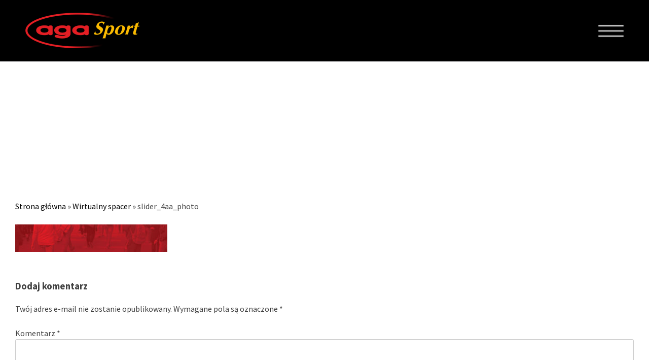

--- FILE ---
content_type: text/html; charset=UTF-8
request_url: https://agasport.radom.pl/wirtualny-spacer/slider_4aa_photo/
body_size: 6286
content:
<!doctype html>
<html lang="pl-PL">
<head>
	<meta charset="UTF-8">
	<meta name="viewport" content="width=device-width, initial-scale=1">
	<link rel="profile" href="http://gmpg.org/xfn/11">
	<link href="https://fonts.googleapis.com/css?family=Source+Sans+Pro:300,400,600,700&amp;subset=latin-ext" rel="stylesheet">
	<link rel="stylesheet" href="https://agasport.radom.pl/wp-content/themes/agasport/css/agasport.css">
	<script type="text/javascript" src="https://ajax.googleapis.com/ajax/libs/jquery/3.2.1/jquery.min.js"></script>
	

	<meta name='robots' content='index, follow, max-image-preview:large, max-snippet:-1, max-video-preview:-1' />

	<!-- This site is optimized with the Yoast SEO plugin v21.8.1 - https://yoast.com/wordpress/plugins/seo/ -->
	<title>slider_4aa_photo - AgaSport</title>
	<link rel="canonical" href="https://agasport.radom.pl/wirtualny-spacer/slider_4aa_photo/" />
	<meta property="og:locale" content="pl_PL" />
	<meta property="og:type" content="article" />
	<meta property="og:title" content="slider_4aa_photo - AgaSport" />
	<meta property="og:url" content="https://agasport.radom.pl/wirtualny-spacer/slider_4aa_photo/" />
	<meta property="og:site_name" content="AgaSport" />
	<meta property="og:image" content="https://agasport.radom.pl/wirtualny-spacer/slider_4aa_photo" />
	<meta property="og:image:width" content="2020" />
	<meta property="og:image:height" content="363" />
	<meta property="og:image:type" content="image/jpeg" />
	<meta name="twitter:card" content="summary_large_image" />
	<script type="application/ld+json" class="yoast-schema-graph">{"@context":"https://schema.org","@graph":[{"@type":"WebPage","@id":"https://agasport.radom.pl/wirtualny-spacer/slider_4aa_photo/","url":"https://agasport.radom.pl/wirtualny-spacer/slider_4aa_photo/","name":"slider_4aa_photo - AgaSport","isPartOf":{"@id":"https://agasport.radom.pl/#website"},"primaryImageOfPage":{"@id":"https://agasport.radom.pl/wirtualny-spacer/slider_4aa_photo/#primaryimage"},"image":{"@id":"https://agasport.radom.pl/wirtualny-spacer/slider_4aa_photo/#primaryimage"},"thumbnailUrl":"https://agasport.radom.pl/wp-content/uploads/2017/10/slider_4aa_photo.jpg","datePublished":"2017-10-05T17:28:45+00:00","dateModified":"2017-10-05T17:28:45+00:00","breadcrumb":{"@id":"https://agasport.radom.pl/wirtualny-spacer/slider_4aa_photo/#breadcrumb"},"inLanguage":"pl-PL","potentialAction":[{"@type":"ReadAction","target":["https://agasport.radom.pl/wirtualny-spacer/slider_4aa_photo/"]}]},{"@type":"ImageObject","inLanguage":"pl-PL","@id":"https://agasport.radom.pl/wirtualny-spacer/slider_4aa_photo/#primaryimage","url":"https://agasport.radom.pl/wp-content/uploads/2017/10/slider_4aa_photo.jpg","contentUrl":"https://agasport.radom.pl/wp-content/uploads/2017/10/slider_4aa_photo.jpg","width":"2020","height":"363"},{"@type":"BreadcrumbList","@id":"https://agasport.radom.pl/wirtualny-spacer/slider_4aa_photo/#breadcrumb","itemListElement":[{"@type":"ListItem","position":1,"name":"Strona główna","item":"https://agasport.radom.pl/"},{"@type":"ListItem","position":2,"name":"Wirtualny spacer","item":"https://agasport.radom.pl/wirtualny-spacer/"},{"@type":"ListItem","position":3,"name":"slider_4aa_photo"}]},{"@type":"WebSite","@id":"https://agasport.radom.pl/#website","url":"https://agasport.radom.pl/","name":"AgaSport","description":"","potentialAction":[{"@type":"SearchAction","target":{"@type":"EntryPoint","urlTemplate":"https://agasport.radom.pl/?s={search_term_string}"},"query-input":"required name=search_term_string"}],"inLanguage":"pl-PL"}]}</script>
	<!-- / Yoast SEO plugin. -->


<link rel='dns-prefetch' href='//maxcdn.bootstrapcdn.com' />
<link rel='dns-prefetch' href='//fonts.googleapis.com' />
<link rel="alternate" type="application/rss+xml" title="AgaSport &raquo; Kanał z wpisami" href="https://agasport.radom.pl/feed/" />
<link rel="alternate" type="application/rss+xml" title="AgaSport &raquo; Kanał z komentarzami" href="https://agasport.radom.pl/comments/feed/" />
<link rel="alternate" type="application/rss+xml" title="AgaSport &raquo; slider_4aa_photo Kanał z komentarzami" href="https://agasport.radom.pl/wirtualny-spacer/slider_4aa_photo/feed/" />
<script type="text/javascript">
window._wpemojiSettings = {"baseUrl":"https:\/\/s.w.org\/images\/core\/emoji\/14.0.0\/72x72\/","ext":".png","svgUrl":"https:\/\/s.w.org\/images\/core\/emoji\/14.0.0\/svg\/","svgExt":".svg","source":{"concatemoji":"https:\/\/agasport.radom.pl\/wp-includes\/js\/wp-emoji-release.min.js?ver=6.2.8"}};
/*! This file is auto-generated */
!function(e,a,t){var n,r,o,i=a.createElement("canvas"),p=i.getContext&&i.getContext("2d");function s(e,t){p.clearRect(0,0,i.width,i.height),p.fillText(e,0,0);e=i.toDataURL();return p.clearRect(0,0,i.width,i.height),p.fillText(t,0,0),e===i.toDataURL()}function c(e){var t=a.createElement("script");t.src=e,t.defer=t.type="text/javascript",a.getElementsByTagName("head")[0].appendChild(t)}for(o=Array("flag","emoji"),t.supports={everything:!0,everythingExceptFlag:!0},r=0;r<o.length;r++)t.supports[o[r]]=function(e){if(p&&p.fillText)switch(p.textBaseline="top",p.font="600 32px Arial",e){case"flag":return s("\ud83c\udff3\ufe0f\u200d\u26a7\ufe0f","\ud83c\udff3\ufe0f\u200b\u26a7\ufe0f")?!1:!s("\ud83c\uddfa\ud83c\uddf3","\ud83c\uddfa\u200b\ud83c\uddf3")&&!s("\ud83c\udff4\udb40\udc67\udb40\udc62\udb40\udc65\udb40\udc6e\udb40\udc67\udb40\udc7f","\ud83c\udff4\u200b\udb40\udc67\u200b\udb40\udc62\u200b\udb40\udc65\u200b\udb40\udc6e\u200b\udb40\udc67\u200b\udb40\udc7f");case"emoji":return!s("\ud83e\udef1\ud83c\udffb\u200d\ud83e\udef2\ud83c\udfff","\ud83e\udef1\ud83c\udffb\u200b\ud83e\udef2\ud83c\udfff")}return!1}(o[r]),t.supports.everything=t.supports.everything&&t.supports[o[r]],"flag"!==o[r]&&(t.supports.everythingExceptFlag=t.supports.everythingExceptFlag&&t.supports[o[r]]);t.supports.everythingExceptFlag=t.supports.everythingExceptFlag&&!t.supports.flag,t.DOMReady=!1,t.readyCallback=function(){t.DOMReady=!0},t.supports.everything||(n=function(){t.readyCallback()},a.addEventListener?(a.addEventListener("DOMContentLoaded",n,!1),e.addEventListener("load",n,!1)):(e.attachEvent("onload",n),a.attachEvent("onreadystatechange",function(){"complete"===a.readyState&&t.readyCallback()})),(e=t.source||{}).concatemoji?c(e.concatemoji):e.wpemoji&&e.twemoji&&(c(e.twemoji),c(e.wpemoji)))}(window,document,window._wpemojiSettings);
</script>
<style type="text/css">
img.wp-smiley,
img.emoji {
	display: inline !important;
	border: none !important;
	box-shadow: none !important;
	height: 1em !important;
	width: 1em !important;
	margin: 0 0.07em !important;
	vertical-align: -0.1em !important;
	background: none !important;
	padding: 0 !important;
}
</style>
	<link rel='stylesheet' id='wp-block-library-css' href='https://agasport.radom.pl/wp-includes/css/dist/block-library/style.min.css?ver=6.2.8' type='text/css' media='all' />
<link rel='stylesheet' id='classic-theme-styles-css' href='https://agasport.radom.pl/wp-includes/css/classic-themes.min.css?ver=6.2.8' type='text/css' media='all' />
<style id='global-styles-inline-css' type='text/css'>
body{--wp--preset--color--black: #000000;--wp--preset--color--cyan-bluish-gray: #abb8c3;--wp--preset--color--white: #ffffff;--wp--preset--color--pale-pink: #f78da7;--wp--preset--color--vivid-red: #cf2e2e;--wp--preset--color--luminous-vivid-orange: #ff6900;--wp--preset--color--luminous-vivid-amber: #fcb900;--wp--preset--color--light-green-cyan: #7bdcb5;--wp--preset--color--vivid-green-cyan: #00d084;--wp--preset--color--pale-cyan-blue: #8ed1fc;--wp--preset--color--vivid-cyan-blue: #0693e3;--wp--preset--color--vivid-purple: #9b51e0;--wp--preset--gradient--vivid-cyan-blue-to-vivid-purple: linear-gradient(135deg,rgba(6,147,227,1) 0%,rgb(155,81,224) 100%);--wp--preset--gradient--light-green-cyan-to-vivid-green-cyan: linear-gradient(135deg,rgb(122,220,180) 0%,rgb(0,208,130) 100%);--wp--preset--gradient--luminous-vivid-amber-to-luminous-vivid-orange: linear-gradient(135deg,rgba(252,185,0,1) 0%,rgba(255,105,0,1) 100%);--wp--preset--gradient--luminous-vivid-orange-to-vivid-red: linear-gradient(135deg,rgba(255,105,0,1) 0%,rgb(207,46,46) 100%);--wp--preset--gradient--very-light-gray-to-cyan-bluish-gray: linear-gradient(135deg,rgb(238,238,238) 0%,rgb(169,184,195) 100%);--wp--preset--gradient--cool-to-warm-spectrum: linear-gradient(135deg,rgb(74,234,220) 0%,rgb(151,120,209) 20%,rgb(207,42,186) 40%,rgb(238,44,130) 60%,rgb(251,105,98) 80%,rgb(254,248,76) 100%);--wp--preset--gradient--blush-light-purple: linear-gradient(135deg,rgb(255,206,236) 0%,rgb(152,150,240) 100%);--wp--preset--gradient--blush-bordeaux: linear-gradient(135deg,rgb(254,205,165) 0%,rgb(254,45,45) 50%,rgb(107,0,62) 100%);--wp--preset--gradient--luminous-dusk: linear-gradient(135deg,rgb(255,203,112) 0%,rgb(199,81,192) 50%,rgb(65,88,208) 100%);--wp--preset--gradient--pale-ocean: linear-gradient(135deg,rgb(255,245,203) 0%,rgb(182,227,212) 50%,rgb(51,167,181) 100%);--wp--preset--gradient--electric-grass: linear-gradient(135deg,rgb(202,248,128) 0%,rgb(113,206,126) 100%);--wp--preset--gradient--midnight: linear-gradient(135deg,rgb(2,3,129) 0%,rgb(40,116,252) 100%);--wp--preset--duotone--dark-grayscale: url('#wp-duotone-dark-grayscale');--wp--preset--duotone--grayscale: url('#wp-duotone-grayscale');--wp--preset--duotone--purple-yellow: url('#wp-duotone-purple-yellow');--wp--preset--duotone--blue-red: url('#wp-duotone-blue-red');--wp--preset--duotone--midnight: url('#wp-duotone-midnight');--wp--preset--duotone--magenta-yellow: url('#wp-duotone-magenta-yellow');--wp--preset--duotone--purple-green: url('#wp-duotone-purple-green');--wp--preset--duotone--blue-orange: url('#wp-duotone-blue-orange');--wp--preset--font-size--small: 13px;--wp--preset--font-size--medium: 20px;--wp--preset--font-size--large: 36px;--wp--preset--font-size--x-large: 42px;--wp--preset--spacing--20: 0.44rem;--wp--preset--spacing--30: 0.67rem;--wp--preset--spacing--40: 1rem;--wp--preset--spacing--50: 1.5rem;--wp--preset--spacing--60: 2.25rem;--wp--preset--spacing--70: 3.38rem;--wp--preset--spacing--80: 5.06rem;--wp--preset--shadow--natural: 6px 6px 9px rgba(0, 0, 0, 0.2);--wp--preset--shadow--deep: 12px 12px 50px rgba(0, 0, 0, 0.4);--wp--preset--shadow--sharp: 6px 6px 0px rgba(0, 0, 0, 0.2);--wp--preset--shadow--outlined: 6px 6px 0px -3px rgba(255, 255, 255, 1), 6px 6px rgba(0, 0, 0, 1);--wp--preset--shadow--crisp: 6px 6px 0px rgba(0, 0, 0, 1);}:where(.is-layout-flex){gap: 0.5em;}body .is-layout-flow > .alignleft{float: left;margin-inline-start: 0;margin-inline-end: 2em;}body .is-layout-flow > .alignright{float: right;margin-inline-start: 2em;margin-inline-end: 0;}body .is-layout-flow > .aligncenter{margin-left: auto !important;margin-right: auto !important;}body .is-layout-constrained > .alignleft{float: left;margin-inline-start: 0;margin-inline-end: 2em;}body .is-layout-constrained > .alignright{float: right;margin-inline-start: 2em;margin-inline-end: 0;}body .is-layout-constrained > .aligncenter{margin-left: auto !important;margin-right: auto !important;}body .is-layout-constrained > :where(:not(.alignleft):not(.alignright):not(.alignfull)){max-width: var(--wp--style--global--content-size);margin-left: auto !important;margin-right: auto !important;}body .is-layout-constrained > .alignwide{max-width: var(--wp--style--global--wide-size);}body .is-layout-flex{display: flex;}body .is-layout-flex{flex-wrap: wrap;align-items: center;}body .is-layout-flex > *{margin: 0;}:where(.wp-block-columns.is-layout-flex){gap: 2em;}.has-black-color{color: var(--wp--preset--color--black) !important;}.has-cyan-bluish-gray-color{color: var(--wp--preset--color--cyan-bluish-gray) !important;}.has-white-color{color: var(--wp--preset--color--white) !important;}.has-pale-pink-color{color: var(--wp--preset--color--pale-pink) !important;}.has-vivid-red-color{color: var(--wp--preset--color--vivid-red) !important;}.has-luminous-vivid-orange-color{color: var(--wp--preset--color--luminous-vivid-orange) !important;}.has-luminous-vivid-amber-color{color: var(--wp--preset--color--luminous-vivid-amber) !important;}.has-light-green-cyan-color{color: var(--wp--preset--color--light-green-cyan) !important;}.has-vivid-green-cyan-color{color: var(--wp--preset--color--vivid-green-cyan) !important;}.has-pale-cyan-blue-color{color: var(--wp--preset--color--pale-cyan-blue) !important;}.has-vivid-cyan-blue-color{color: var(--wp--preset--color--vivid-cyan-blue) !important;}.has-vivid-purple-color{color: var(--wp--preset--color--vivid-purple) !important;}.has-black-background-color{background-color: var(--wp--preset--color--black) !important;}.has-cyan-bluish-gray-background-color{background-color: var(--wp--preset--color--cyan-bluish-gray) !important;}.has-white-background-color{background-color: var(--wp--preset--color--white) !important;}.has-pale-pink-background-color{background-color: var(--wp--preset--color--pale-pink) !important;}.has-vivid-red-background-color{background-color: var(--wp--preset--color--vivid-red) !important;}.has-luminous-vivid-orange-background-color{background-color: var(--wp--preset--color--luminous-vivid-orange) !important;}.has-luminous-vivid-amber-background-color{background-color: var(--wp--preset--color--luminous-vivid-amber) !important;}.has-light-green-cyan-background-color{background-color: var(--wp--preset--color--light-green-cyan) !important;}.has-vivid-green-cyan-background-color{background-color: var(--wp--preset--color--vivid-green-cyan) !important;}.has-pale-cyan-blue-background-color{background-color: var(--wp--preset--color--pale-cyan-blue) !important;}.has-vivid-cyan-blue-background-color{background-color: var(--wp--preset--color--vivid-cyan-blue) !important;}.has-vivid-purple-background-color{background-color: var(--wp--preset--color--vivid-purple) !important;}.has-black-border-color{border-color: var(--wp--preset--color--black) !important;}.has-cyan-bluish-gray-border-color{border-color: var(--wp--preset--color--cyan-bluish-gray) !important;}.has-white-border-color{border-color: var(--wp--preset--color--white) !important;}.has-pale-pink-border-color{border-color: var(--wp--preset--color--pale-pink) !important;}.has-vivid-red-border-color{border-color: var(--wp--preset--color--vivid-red) !important;}.has-luminous-vivid-orange-border-color{border-color: var(--wp--preset--color--luminous-vivid-orange) !important;}.has-luminous-vivid-amber-border-color{border-color: var(--wp--preset--color--luminous-vivid-amber) !important;}.has-light-green-cyan-border-color{border-color: var(--wp--preset--color--light-green-cyan) !important;}.has-vivid-green-cyan-border-color{border-color: var(--wp--preset--color--vivid-green-cyan) !important;}.has-pale-cyan-blue-border-color{border-color: var(--wp--preset--color--pale-cyan-blue) !important;}.has-vivid-cyan-blue-border-color{border-color: var(--wp--preset--color--vivid-cyan-blue) !important;}.has-vivid-purple-border-color{border-color: var(--wp--preset--color--vivid-purple) !important;}.has-vivid-cyan-blue-to-vivid-purple-gradient-background{background: var(--wp--preset--gradient--vivid-cyan-blue-to-vivid-purple) !important;}.has-light-green-cyan-to-vivid-green-cyan-gradient-background{background: var(--wp--preset--gradient--light-green-cyan-to-vivid-green-cyan) !important;}.has-luminous-vivid-amber-to-luminous-vivid-orange-gradient-background{background: var(--wp--preset--gradient--luminous-vivid-amber-to-luminous-vivid-orange) !important;}.has-luminous-vivid-orange-to-vivid-red-gradient-background{background: var(--wp--preset--gradient--luminous-vivid-orange-to-vivid-red) !important;}.has-very-light-gray-to-cyan-bluish-gray-gradient-background{background: var(--wp--preset--gradient--very-light-gray-to-cyan-bluish-gray) !important;}.has-cool-to-warm-spectrum-gradient-background{background: var(--wp--preset--gradient--cool-to-warm-spectrum) !important;}.has-blush-light-purple-gradient-background{background: var(--wp--preset--gradient--blush-light-purple) !important;}.has-blush-bordeaux-gradient-background{background: var(--wp--preset--gradient--blush-bordeaux) !important;}.has-luminous-dusk-gradient-background{background: var(--wp--preset--gradient--luminous-dusk) !important;}.has-pale-ocean-gradient-background{background: var(--wp--preset--gradient--pale-ocean) !important;}.has-electric-grass-gradient-background{background: var(--wp--preset--gradient--electric-grass) !important;}.has-midnight-gradient-background{background: var(--wp--preset--gradient--midnight) !important;}.has-small-font-size{font-size: var(--wp--preset--font-size--small) !important;}.has-medium-font-size{font-size: var(--wp--preset--font-size--medium) !important;}.has-large-font-size{font-size: var(--wp--preset--font-size--large) !important;}.has-x-large-font-size{font-size: var(--wp--preset--font-size--x-large) !important;}
.wp-block-navigation a:where(:not(.wp-element-button)){color: inherit;}
:where(.wp-block-columns.is-layout-flex){gap: 2em;}
.wp-block-pullquote{font-size: 1.5em;line-height: 1.6;}
</style>
<link rel='stylesheet' id='font-awesome-four-css' href='https://maxcdn.bootstrapcdn.com/font-awesome/4.7.0/css/font-awesome.min.css?ver=4.7.0' type='text/css' media='all' />
<link rel='stylesheet' id='timetable_sf_style-css' href='https://agasport.radom.pl/wp-content/plugins/timetable/style/superfish.css?ver=6.2.8' type='text/css' media='all' />
<link rel='stylesheet' id='timetable_style-css' href='https://agasport.radom.pl/wp-content/plugins/timetable/style/style.css?ver=6.2.8' type='text/css' media='all' />
<link rel='stylesheet' id='timetable_event_template-css' href='https://agasport.radom.pl/wp-content/plugins/timetable/style/event_template.css?ver=6.2.8' type='text/css' media='all' />
<link rel='stylesheet' id='timetable_responsive_style-css' href='https://agasport.radom.pl/wp-content/plugins/timetable/style/responsive.css?ver=6.2.8' type='text/css' media='all' />
<link rel='stylesheet' id='timetable_font_lato-css' href='//fonts.googleapis.com/css?family=Lato%3A400%2C700&#038;ver=6.2.8' type='text/css' media='all' />
<link rel='stylesheet' id='wpos-slick-style-css' href='https://agasport.radom.pl/wp-content/plugins/wp-slick-slider-and-image-carousel/assets/css/slick.css?ver=3.7.8' type='text/css' media='all' />
<link rel='stylesheet' id='wpsisac-public-style-css' href='https://agasport.radom.pl/wp-content/plugins/wp-slick-slider-and-image-carousel/assets/css/wpsisac-public.css?ver=3.7.8' type='text/css' media='all' />
<link rel='stylesheet' id='agasport-style-css' href='https://agasport.radom.pl/wp-content/themes/agasport/style.css?ver=6.2.8' type='text/css' media='all' />
<script type='text/javascript' src='https://agasport.radom.pl/wp-includes/js/jquery/jquery.min.js?ver=3.6.4' id='jquery-core-js'></script>
<script type='text/javascript' src='https://agasport.radom.pl/wp-includes/js/jquery/jquery-migrate.min.js?ver=3.4.0' id='jquery-migrate-js'></script>
<link rel="https://api.w.org/" href="https://agasport.radom.pl/wp-json/" /><link rel="alternate" type="application/json" href="https://agasport.radom.pl/wp-json/wp/v2/media/185" /><link rel="EditURI" type="application/rsd+xml" title="RSD" href="https://agasport.radom.pl/xmlrpc.php?rsd" />
<link rel="wlwmanifest" type="application/wlwmanifest+xml" href="https://agasport.radom.pl/wp-includes/wlwmanifest.xml" />
<meta name="generator" content="WordPress 6.2.8" />
<link rel='shortlink' href='https://agasport.radom.pl/?p=185' />
<link rel="alternate" type="application/json+oembed" href="https://agasport.radom.pl/wp-json/oembed/1.0/embed?url=https%3A%2F%2Fagasport.radom.pl%2Fwirtualny-spacer%2Fslider_4aa_photo%2F" />
<link rel="alternate" type="text/xml+oembed" href="https://agasport.radom.pl/wp-json/oembed/1.0/embed?url=https%3A%2F%2Fagasport.radom.pl%2Fwirtualny-spacer%2Fslider_4aa_photo%2F&#038;format=xml" />
		<style type="text/css" id="wp-custom-css">
			.slideshowlink {
    display: none;
}		</style>
		</head>

<body class="attachment attachment-template-default attachmentid-185 attachment-jpeg">
<div id="page" class="site">

	<header id="masthead" class="site-header">
		<div class="flex-grid">
			<a href="https://agasport.radom.pl" class="page-logo">
				<img src="https://agasport.radom.pl/wp-content/themes/agasport/images/logo.png" alt="" class="responsive-img">
			</a>
			<div class="menu-btn">
				<span class="line"></span>
			</div>
			<nav id="site-navigation" class="main-navigation flex-grid">
				<ul id="main-menu" class="menu"><li id="menu-item-346" class="menu-item menu-item-type-post_type menu-item-object-page menu-item-346"><a href="https://agasport.radom.pl/oferta/">Oferta</a></li>
<li id="menu-item-59" class="menu-item menu-item-type-post_type menu-item-object-page menu-item-59"><a href="https://agasport.radom.pl/wirtualny-spacer/">Wirtualny spacer</a></li>
<li id="menu-item-57" class="menu-item menu-item-type-post_type menu-item-object-page menu-item-57"><a href="https://agasport.radom.pl/cennik/">Cennik</a></li>
<li id="menu-item-58" class="menu-item menu-item-type-post_type menu-item-object-page menu-item-58"><a href="https://agasport.radom.pl/restauracja/">Restauracja</a></li>
<li id="menu-item-130" class="menu-item menu-item-type-post_type menu-item-object-page menu-item-130"><a href="https://agasport.radom.pl/kontakt/">Kontakt</a></li>
<li id="menu-item-850" class="menu-item menu-item-type-custom menu-item-object-custom menu-item-850"><a href="https://app.tenis4u.pl/#/court/77">REZERWACJA ONLINE</a></li>
</ul>				<ul id="socialmedia-menu" class="menu"><li id="menu-item-19" class="menu-item menu-item-type-custom menu-item-object-custom menu-item-19"><a href="https://www.instagram.com/agasport/"><i class="fa fa-instagram"></i><span class="fontawesome-text"> IS</span></a></li>
<li id="menu-item-20" class="menu-item menu-item-type-custom menu-item-object-custom menu-item-20"><a href="https://www.facebook.com/agasportradom"><i class="fa fa-facebook"></i><span class="fontawesome-text"> FB</span></a></li>
</ul>			</nav><!-- #site-navigation -->
		</div><!-- .container -->
	</header><!-- #masthead -->

	<div id="content" class="site-content">
<header class="entry-header header-bg" style="background: url();">
		<div class="container"><h1 class="entry-title">slider_4aa_photo</h1></div>
</header><!-- .entry-header -->		

	<div id="primary" class="content-area">
		<main id="main" class="site-main">
			<div class="container">

			

				
<article id="post-185" class="post-185 attachment type-attachment status-inherit hentry">
<div class="entry-content">
	

<p id="breadcrumbs"><span><span><a href="https://agasport.radom.pl/">Strona główna</a></span> » <span><a href="https://agasport.radom.pl/wirtualny-spacer/">Wirtualny spacer</a></span> » <span class="breadcrumb_last" aria-current="page">slider_4aa_photo</span></span></p>
	
		<p class="attachment"><a href='https://agasport.radom.pl/wp-content/uploads/2017/10/slider_4aa_photo.jpg'><img width="300" height="54" src="https://agasport.radom.pl/wp-content/uploads/2017/10/slider_4aa_photo-300x54.jpg" class="attachment-medium size-medium" alt="" decoding="async" loading="lazy" srcset="https://agasport.radom.pl/wp-content/uploads/2017/10/slider_4aa_photo-300x54.jpg 300w, https://agasport.radom.pl/wp-content/uploads/2017/10/slider_4aa_photo-768x138.jpg 768w, https://agasport.radom.pl/wp-content/uploads/2017/10/slider_4aa_photo-1024x184.jpg 1024w, https://agasport.radom.pl/wp-content/uploads/2017/10/slider_4aa_photo.jpg 2020w" sizes="(max-width: 300px) 100vw, 300px" /></a></p>
	</div><!-- .entry-content -->

	</article><!-- #post-185 -->

<div id="comments" class="comments-area">

		<div id="respond" class="comment-respond">
		<h3 id="reply-title" class="comment-reply-title">Dodaj komentarz <small><a rel="nofollow" id="cancel-comment-reply-link" href="/wirtualny-spacer/slider_4aa_photo/#respond" style="display:none;">Anuluj pisanie odpowiedzi</a></small></h3><form action="https://agasport.radom.pl/wp-comments-post.php" method="post" id="commentform" class="comment-form" novalidate><p class="comment-notes"><span id="email-notes">Twój adres e-mail nie zostanie opublikowany.</span> <span class="required-field-message">Wymagane pola są oznaczone <span class="required">*</span></span></p><p class="comment-form-comment"><label for="comment">Komentarz <span class="required">*</span></label> <textarea id="comment" name="comment" cols="45" rows="8" maxlength="65525" required></textarea></p><p class="comment-form-author"><label for="author">Nazwa <span class="required">*</span></label> <input id="author" name="author" type="text" value="" size="30" maxlength="245" autocomplete="name" required /></p>
<p class="comment-form-email"><label for="email">E-mail <span class="required">*</span></label> <input id="email" name="email" type="email" value="" size="30" maxlength="100" aria-describedby="email-notes" autocomplete="email" required /></p>
<p class="comment-form-url"><label for="url">Witryna internetowa</label> <input id="url" name="url" type="url" value="" size="30" maxlength="200" autocomplete="url" /></p>
<p class="comment-form-cookies-consent"><input id="wp-comment-cookies-consent" name="wp-comment-cookies-consent" type="checkbox" value="yes" /> <label for="wp-comment-cookies-consent">Zapamiętaj moje dane w tej przeglądarce podczas pisania kolejnych komentarzy.</label></p>
<p class="form-submit"><input name="submit" type="submit" id="submit" class="submit" value="Opublikuj komentarz" /> <input type='hidden' name='comment_post_ID' value='185' id='comment_post_ID' />
<input type='hidden' name='comment_parent' id='comment_parent' value='0' />
</p></form>	</div><!-- #respond -->
	
</div><!-- #comments -->
			
			</div><!-- .container -->
		</main><!-- #main -->
	</div><!-- #primary -->


	</div><!-- #content -->

	<footer id="colophon" class="site-footer">
		<div class="container">
				<ul id="main-menu" class="menu"><li class="menu-item menu-item-type-post_type menu-item-object-page menu-item-346"><a href="https://agasport.radom.pl/oferta/">Oferta</a></li>
<li class="menu-item menu-item-type-post_type menu-item-object-page menu-item-59"><a href="https://agasport.radom.pl/wirtualny-spacer/">Wirtualny spacer</a></li>
<li class="menu-item menu-item-type-post_type menu-item-object-page menu-item-57"><a href="https://agasport.radom.pl/cennik/">Cennik</a></li>
<li class="menu-item menu-item-type-post_type menu-item-object-page menu-item-58"><a href="https://agasport.radom.pl/restauracja/">Restauracja</a></li>
<li class="menu-item menu-item-type-post_type menu-item-object-page menu-item-130"><a href="https://agasport.radom.pl/kontakt/">Kontakt</a></li>
<li class="menu-item menu-item-type-custom menu-item-object-custom menu-item-850"><a href="https://app.tenis4u.pl/#/court/77">REZERWACJA ONLINE</a></li>
</ul>		</div>
		<div class="copyrights">
			<div class="container flex-grid">
				<span>Wszelkie prawa zastrzeżone</span>
				<span>Realizacja <img src="https://agasport.radom.pl/wp-content/themes/agasport/images/aqura-logo.png" alt="Aqura Logo"></span>
			</div><!-- .container -->
		</div>
	</footer><!-- #colophon -->
</div><!-- #page -->




<script type='text/javascript' src='https://agasport.radom.pl/wp-includes/js/jquery/ui/core.min.js?ver=1.13.2' id='jquery-ui-core-js'></script>
<script type='text/javascript' src='https://agasport.radom.pl/wp-includes/js/jquery/ui/tabs.min.js?ver=1.13.2' id='jquery-ui-tabs-js'></script>
<script type='text/javascript' src='https://agasport.radom.pl/wp-content/plugins/timetable/js/jquery.ba-bbq.min.js?ver=6.2.8' id='jquery-ba-bqq-js'></script>
<script type='text/javascript' src='https://agasport.radom.pl/wp-content/plugins/timetable/js/jquery.carouFredSel-6.2.1-packed.js?ver=6.2.8' id='jquery-carouFredSel-js'></script>
<script type='text/javascript' src='https://agasport.radom.pl/wp-content/plugins/timetable/js/timetable.js?ver=6.2.8' id='timetable_main-js'></script>
<script type='text/javascript' src='https://agasport.radom.pl/wp-content/themes/agasport/js/navigation.js?ver=20151215' id='agasport-navigation-js'></script>
<script type='text/javascript' src='https://agasport.radom.pl/wp-content/themes/agasport/js/skip-link-focus-fix.js?ver=20151215' id='agasport-skip-link-focus-fix-js'></script>
<script type='text/javascript' src='https://agasport.radom.pl/wp-includes/js/comment-reply.min.js?ver=6.2.8' id='comment-reply-js'></script>


<script src="https://agasport.radom.pl/wp-content/themes/agasport/js/agasport.js"></script>
</body>
</html>


--- FILE ---
content_type: text/css
request_url: https://agasport.radom.pl/wp-content/themes/agasport/css/agasport.css
body_size: 4786
content:
/*
	red-color: #f12e36;
	yellow-color: #fbba00;
	font-family: 'Source Sans Pro', sans-serif;
*/

/*RESET*/
body, html{
	margin: 0;
	padding: 0;
}

div#content {
    min-height: calc(100vh - 190px);
}

body{
	font-family: 'Source Sans Pro', sans-serif;
}
a{
	text-decoration: none;
	outline: 0;
}

input::-moz-focus-inner { 
  border: 0; 
}

/* unvisited link */
/*a:link {
    color: #fff;
}
*/
/* visited link */
a:visited {
    color: #fff;
}

/* mouse over link */
/*a:hover {
    color: #fff;
}*/

/* selected link */
/*a:active {
    color: #fff;
}*/

.bottom_hour, .tt_timetable .hours {
    display: none;
}


.textwidget a {
    color: #ed1d24;
}

.container{
	max-width: 1400px;
	margin: 0 auto;
}
.list-reset{
	padding:0;
	margin:0;
	list-style-type: none;
}
img.responsive-img {
  display: block;
  max-width: 100%;
  height: auto; 
}
.flex-grid{
	display: flex;
}
.btn{
	display: inline-block;
	text-transform: uppercase;
	color: #fff;
	padding: 10px 25px;
	border-radius: 30px;
	font-weight: bold;
	margin-top: 15px;
}
a.btn:link{
	color: #fff;
}
a.btn:visited{
	color: #fff;
}
a.btn:hover{
	color: #333;
}
.btn-red{
	background: #f12e36;
}
.btn-red:hover{
	background: #fff;
	color: #f12e36;
}
.btn-yellow{
	background: #fbba00;
	font-size: 12px;
    color: #fff;
}
.fontawesome-text {display: none;}
#socialmedia-menu .fa{
	color: #fff;
}
.scrollToTop {
  width: 50px;
  height: 50px;
  padding: 10px;
  box-sizing: border-box;
  text-align: center;
  background: #252525;
  position: fixed;
  z-index: 999;
  bottom: 50px;
  font-size: 14px;
  border-radius: 100%;
  color: #fff;
  right: 50px;
  transition: all 0.3s ease-in-out;
  display: none; }
  .scrollToTop:hover {
    background: #f12e36;
    color: #fff; }
.scrollToTop .fa {
    color: #fff;
    margin-top: 8px;
}
/*HEADER*/
.site-header{
	position: absolute;
	top: 0;
	left: 0;
	width: 100%;
	z-index: 999;
	border-bottom: 1px solid #151517;
	background-color: rgb(0, 0, 0);
	padding: 25px 0;
}
.site-header > .flex-grid {
    justify-content: space-between;
    align-items: center;
    padding: 0 50px;
}

.site-header .main-navigation {
    display: flex;
    justify-content: flex-end;
    align-items: center;
}
.page-logo{
	flex: 1;
}
.main-navigation{
	flex: 3;
	justify-content: flex-end;
	align-items: center;
}
#socialmedia-menu li:last-child{
	margin-left: 25px;
}
#socialmedia-menu li a{
	padding: 10px 0;
}
#main-menu li{
	margin-right: 15px;
}
#main-menu li:last-child{
    margin-right: 35px;
    padding-right: 15px;
	border-right: 1px solid #191919;
}
#main-menu a{
	color: #fff;
	text-transform: uppercase;
	padding: 10px 25px;
	display: block;
	border: 3px solid transparent;
	border-radius: 30px;
	transition: border .3s linear;
	font-size: 13px;
	font-weight: 600;
}
#main-menu a:hover{
	border-color: #f12e36;
}

/*FOOTER*/
.site-footer {
    background: #000;
    color: #fff;

}

footer ul {
    margin: 0;
    -webkit-margin-before: 0;
    -webkit-margin-after: 0;
    -webkit-padding-start: 0;
    padding: 15px 0;
}

footer #main-menu li {
    margin-right: 15px;
    display: inline-block;
}

footer #main-menu a {
    color: #fff;
    text-transform: uppercase;
    padding: 10px 25px;
    display: block;
    border: 3px solid transparent;
    border-radius: 30px;
    transition: border .3s linear;
    font-size: 13px;
    font-weight: 600;
}

footer  #main-menu li:last-child {
    margin-right: 0;
    padding-right: 0;
    border-right: 0;
}

.footer-menu-col {
    display: inline-block;
    width: 24%;
    margin: 25px 0 50px;
}

.copyrights{
	border-top: 1px solid #151517;
	padding: 25px 0;
	font-weight: 500;
	font-size: 12px;
}
.copyrights .flex-grid{
	justify-content: space-between;
	align-items: center;
}
.copyrights img{
	margin-left: 40px;
	vertical-align: middle;
}




#footer-menu a{
	color: #fff;
}
#footer-menu li{
	margin-top: 20px;
}
.footer-nav{
	padding: 120px 0 80px 0;
}

.textwidget ul {
    list-style-type: none;
    margin: 0;
    -webkit-margin-before: 0;
    -webkit-margin-after: 0;
    -webkit-padding-start: 0;
}

.textwidget ul li{
    line-height: 32px;
}

.textwidget ul li a {
    color: #676767;
    font-weight: 500;
	padding: 5px 10px;
    border-radius: 16px;
}

.textwidget ul li a:hover {
    background: #ed1d24;
    color: #fff;
}
.custom-html-widget span {
    color: #676767;
}

.contact-widget .textwidget ul li {
    display: flex;
    margin-bottom: 15px;
}

.contact-widget .textwidget ul li i {
    margin-right: 25px;
    margin-top: 10px;
}


/*SLIDER*/
.slider-wrapper{
	position: relative;
	background: #000;
}

.wpsisac-slick-slider.design-3 .slick-image-slide {
    width: 100%;
    outline: none;
}

.scroll-down{
	position: absolute;
	bottom: 80px;
	left: 50%;
	transform: translate(-50%,0);
	width: 22px;
	height: 52px;
	background-image: url("../images/mouse_scroll_down.png");
	background-repeat: no-repeat;
	background-position: center center;
}
.slide{
	height: 100vh;
	background-image: url("../images/slider_1_photo.jpg");
	background-repeat: no-repeat;
	background-position: right center;
	background-size: cover;
}
.slide.flex-grid{
	justify-content: flex-start;
	align-items: center;
}
.slide header{
	width: 50%;
	box-sizing: border-box;
	padding-left: 140px;
}
.slide-header{
	color: #fff;
}
.slide h1{
	font-weight: 600;
	font-size: 60px
}
.slide p{
	font-weight: 300;
	font-size: 14px;
	line-height: 36px;
	color: #5e5e5e;
}

.slick-list .slide-wrap .readmore a.slider-readmore {
    background: #ed1c24;
    border: 0;
    border-radius: 32px;
    padding: 10px 30px;
    font-size: 12px;
    font-weight: 700;
    letter-spacing: 0.05em;
}

.slider-wrapper .wpsisac-slick-slider.design-3 .slick-image-slide .slide-wrap .slick-slider-short-content p {
    font-size: 14px;
    color: #5e5e5e;
    line-height: 36px;
    max-width: 550px;
}

.slider-wrapper .wpsisac-slick-slider.design-3 .slick-image-slide .slide-wrap .slide-title {
    font-size: 50px;
    letter-spacing: 0.05em;
    max-width: 450px;
    line-height: 55px;
    font-weight: 600;
}

.slider-wrapper .wpsisac-slick-slider.design-3 .slick-image-slide .slide-wrap .slider-content .bg-overlay {
    padding: 0;
    background: none;
}

.slider-wrapper .wpsisac-slick-slider.design-3 .slick-image-slide .slide-wrap .slider-content {
    top: initial;
    bottom: 230px;
    left: 300px;
}

/*OFFERT SECTION*/
.offert-list.flex-grid{
	align-items: flex-start;
	justify-content: space-between;
	flex-wrap: wrap;
}
.offert-list li{
	width: 25%;
	text-align: center;
	box-sizing: border-box;
	position: relative;
}
.offert-list li:nth-child(1),
.offert-list li:nth-child(3),
.offert-list li:nth-child(6),
.offert-list li:nth-child(8){
	background-color: #fbfbfb;
}
.offert-list li:nth-child(2),
.offert-list li:nth-child(4),
.offert-list li:nth-child(5),
.offert-list li:nth-child(7){
	background-color: #fff;
}
.offert-item h2{
	font-weight: 600;
	font-size: 18px;
	color: #000;
	margin-top: 20px;
}
.offert-item p{
	color: #9d9d9d;
	font-weight: 400;
	font-size: 13px;
	line-height: 24px;
	margin-top: 30px;
}
.offert-img{
	width: 60px;
	margin: 0 auto;
	fill: #ff0505;
}

.cart-container:hover .offert-img {
    fill: #fff;
}

/*3DCART*/
.cart-container{
	perspective: 1000px;
}
.cart-container:hover .cart{
	transform: rotateY(180deg);
}
.cart-container, .front-view, .back-view{
	width: 100%;
	min-height: 400px;
}
.cart{
	width: 100%;
	height: 100%;
	transition: .6s;
	-webkit-transform-style: preserve-3d; /* Chrome, Safari, Opera */
	transform-style: preserve-3d;
	position: relative;
}
.front-view, .back-view{
	-webkit-backface-visibility: hidden; /* Chrome, Safari, Opera */
    backface-visibility: hidden;
	position: absolute;
	top: 0;
	left: 0;
	padding: 60px 80px;
	display: flex;
	flex-direction: column;
	justify-content: center;
	align-items: center;
}
.front-view{
	z-index: 2;
	-webkit-transform: rotateY(0deg);
	transform: rotateY(0deg);
}
.back-view{
	transform: rotateY(180deg);
	background-color: #eb1c24;
	background-image: url("../images/gym-photo-2.jpg");
	background-position: center center;
	background-repeat: no-repeat;
	background-size: cover;
	background-blend-mode: darken;
}
.back-view h2{
	color: #fff;
}



/*KAFELKI*/
.tile{
	background-color: hotpink;
	background-repeat: no-repeat;
	background-size: cover;
	background-position: center;
	display: block;
	position: relative;
	height: 500px;
	transition: all .3s ease;
}
.tile > div{
	box-sizing: border-box;
	position: absolute;
	top: 50%;
	left: 50px;
	transform: translate(0,-50%);
	z-index: 999;
}
.tile::before{
	content: "";
	left: 0;
	top: 0;
	width: 100%;
	height: 100%;
	display: block;
	background: rgba(0,0,0,.7);
	z-index: -1;
	transition: all .3s ease;
	opacity: 0;
}
.tiles-wrapper:hover .tile::before{
	opacity: 1;
}
.tiles-wrapper:hover .tile:hover::before{
	opacity: 0;
}
.tiles-header{
	text-align: center;
	padding: 120px 0 80px 0;
}
.tiles-header h2{
	font-weight: 700;
	font-size: 22px;
	text-transform: uppercase;
}
.tiles-header h3{
	font-weight: 700;
	font-size: 48px;
	letter-spacing: 7px;
	text-transform: uppercase;
}
.gradient-yellow{
	background-color: #fbba00;
	background-blend-mode: darken;
	color: #fff;
}
.gradient-black{
	background-color: #000;
	background-blend-mode: luminosity;
	color: #fff;
}
.gradient-white{
	background-color: #fff;
	background-blend-mode: luminosity;
	color: #000;
}
.gradient-red{
	background-color: #a6151a;
    background-blend-mode: luminosity;
}
.tiles-wrapper.flex-grid{
	flex-wrap: wrap;
}
.tile.flex-1{
	width: 25%;
}
.tile.flex-2{
	width: 50%;
}
.tile span{
	text-transform: uppercase;
	font-weight: 700;
	display: block;
	color: #fff;
	letter-spacing: 2px;
}
.tile .small{
	font-size: 14px;
}
.tile .big{
	font-size: 20px;
	margin-top: 15px;
}


/*LOGOS*/
.logos{
	padding: 40px 0;
}
.logo img {
    max-height: 80px;
    max-width: 180px;
    -webkit-filter: grayscale(100%);
    filter: grayscale(100%);
    opacity: 0.3;
    filter: alpha(opacity=30);
}

.logo:hover img {
    -webkit-filter: grayscale(0);
    filter: grayscale(0);
    opacity: 1;
    filter: alpha(opacity=100);
}

.logos .flex-grid{
	flex-wrap: wrap;
	justify-content: space-between;
	align-items: center;
}
.logo{
	padding: 20px;
}

/*CALC BMI*/
.calc-bmi{
	background-image: url("../images/gym-photo-4.jpg");
	background-size: cover;
	background-repeat: no-repeat;
	background-position: center center;	
	color: #fff;
}
.calc-bmi .container{
	padding: 0 70px;
}
.calc-bmi .container-inner{
	padding: 120px 0;
}
.calc-bmi .flex-grid{
	justify-content: space-around;
	align-items: flex-start;
}
.calc-bmi-legend, .calculator{
	width: 40%
}
.calc-bmi h2{
	font-weight: 700;
	font-size: 18px;
	text-transform: uppercase;
	margin-bottom: 40px;
}
.bmi-table{
	margin-left: 40px
}
.bmi-table thead{
	text-transform: uppercase;
	font-weight: 700;
	font-size: 22px;
	letter-spacing: 3px;
	text-align: left;
}
.bmi-table tbody td {
    padding: 25px 0;
    border-bottom: 1px solid #ff6b71;
}
.bold{
	font-weight: 700;
}
.calc-bmi-legend p{
	margin-top: 50px;
}
.calculator .calc-intro{
	font-weight: 400;
	font-size: 14px;
	line-height: 30px;
} 
#calc-bmi input, #calc-bmi select{
	border: 2px solid #fff;
	border-radius: 30px;
	display: inline-block;
	margin: 20px 10px;
	background: transparent;
	color: #fff;
	padding: 10px 20px;
}
#calc-bmi input[type="submit"]{
	text-transform: uppercase;
	font-size: 14px;
	font-weight: 600;
	letter-spacing: 1.5px;
	transition: all .3s ease-in;
}
#calc-bmi input[type="submit"]:hover{
	background: 000;
	color: #fff;
}
#calc-bmi input[type="number"],
#calc-bmi select#sex{
	width: 45%;
}
#calc-bmi select#activity{
	width: 95%;
}
#calc-bmi input:focus,
#calc-bmi select:focus{
	outline: none;
}
#calc-bmi input::placeholder{
	color: #fff;
}
#calc-bmi select option{
	color: #000;
}

#calc-bmi p input {
    width: 100%;
}

#calc-bmi .submit, #calc-bmi .calculate{
	padding: 10px 30px;
    font-weight: 700;
    letter-spacing: 0.05em;
    text-transform: uppercase;
}
#calc-bmi .calcbox {
    border: 0;
    border-radius: 0;
    display: inline-block;
    margin: 0;
    background: transparent;
    color: #fff;
    padding: 0;
    font-weight: 700;
    font-size: 26px;
}
.menu-btn{
	position: relative;
	width: 50px;
	height: 50px;
	text-align: center;
	vertical-align: middle;
	background: transparent;
	border: none;
	outline: none;
	display: none;
	margin-top: 30px;
	cursor: pointer;
}
.menu-btn .line{
	width: 100%;
	height: 2px;
	background: #fff;
	border-radius: 30px;
	position: relative;
	display: block;
	transition: all .3s linear;
	box-shadow: 0 0 3px #333;
}
.line::before, .line::after{
	width: 100%;
	height: 2px;
	content: "";
	position: absolute;
	left: 0;
	background: #fff;
	border-radius: 30px;
	transition: all .3s linear;
	box-shadow: 0 0 3px #333;
}
.line::before{
	top: -10px;
}
.line::after{
	top: 10px;
}
.menu-btn:hover .line{
	width: 50%;
}
.menu-btn:hover .line::after{
	width: 50%;
}
.menu-btn:hover .line::before{
	width: 200%;
}


/* Podstrony */

/*.page .site-header {
    background: #040404;
}*/

.page {
    margin-top: 0;;
}

.home {
    margin-top: 0;
}

/* Oferta */

.offer-item .svg {
    width: 40px;
    fill: #fff;
}
.offer-item {
    overflow: hidden;
    width: 48%;
    margin-right: 2%;
    display: block;
    float: left;
    margin-bottom: 50px;
    position: relative;
    background: #fbfbfb;
    border: 1px solid #efefef;
}

.offer-item:last-child{
	height:initial;
}

.offer_short-desc {
    background: #e31e25;
    width: 100%;
    min-height: 300px;
    color: #fff;
    position: relative;
    background-color: #eb1c24;
    background-position: center center;
    background-repeat: no-repeat;
    background-size: cover;
}

.offer_short-desc .wrap {
    position: absolute;
    bottom: 0;
    left: 25px;
}

.offer_long-desc {
    width: 100%;
    padding: 25px;
}

.offer_long-desc ul {
    list-style-type: circle;
    margin: 15px 0 25px 15px;
    -webkit-padding-start: 0;
    line-height: 32px;
}

.btn-more {
    background: #ed1c24;
    color: #fff;
    font-size: 13px;
    border: 0;
    border-radius: 32px;
    padding: 10px 30px;
    font-weight: 700;
    text-transform: uppercase;
    letter-spacing: 0.05em;
}

a.btn-more {
    display: block;
    clear: both;
    width: fit-content;
    color: #fff!important;
    margin-top: 25px;
}

a.tile.flex-1.gradient-black {
    text-align: center;
}
.tile:last-child div{
    left: 0;
    right: 0;
    margin-left: auto;
    margin-right: auto;
}

.tt_tabs_navigation {
    display: none;
}

/* Page */

.entry-header {
    height: 350px;
    background-size: cover!important;
    text-align: center;
    margin-top: -25px;
}

.header-bg{
	margin-bottom: 50px;
}

.header-bg .entry-title {
    color: #fff;
    text-transform: uppercase;
padding-top: 190px;
    font-weight: 700;
    font-size: 28px;
    letter-spacing: 0.05em;
}

/* Mapa */
div#map {
    height: 400px;
}
div#street-view {
    width: 100%;
    height: 400px;
	margin: 100px 0;
}

.offer-item.korty, .offer-item.silownia, .offer-item.tenis, .offer-item.solarium{
    background: #ea1d24;
    color: #fff;
}

.offer-item.zumba, .offer-item.obwodowy, .offer-item.abs, .offer-item.abt, .offer-item.kcal{
    background: #ea1d24;
    color: #fff;
}


#breadcrumbs span a {
    color: #000;
}

/* Aktualnosci */

.single-thumb-wrapper {
    width: 30%;
    background: #fbfbfb;
    border: 1px solid #f1f1f1;
    float: left;
    margin: 15px 15px 0 0;
    color: #000;
    padding: 25px;
    overflow: hidden;
    height: 550px;
}
.single-thumb-wrapper p {
    color: #909090;
}

.single-thumb h2 {
    color: #e31e25;
}

.single-thumb-read {
    background: #ed1c24;
    border: 0;
    border-radius: 32px;
    padding: 10px 30px;
    font-size: 12px;
    font-weight: 700;
    letter-spacing: 0.05em;
    color: #fff;
    display: inline-block;
}
p#breadcrumbs {
    margin-top: 0;
}
span.entry-date {
    color: #3c3c3c;
    font-weight: 700;
}

span.entry-date i {
    color: #ed1d24;
    margin-right: 5px;
    font-size: 14px;
}

/*Single post*/
.hfeed main#main {
    padding-top: 35px;
}

.single-post {
	margin: 45px 0 50px 0;
    display: block;
    overflow: hidden;
}

.entry-content {
    margin: 0;
}
.single-post img {
    float: left;
    width: 35%;
    margin-right: 5%;
}

.post-content {
    float: left;
    width: 60%;
}

.single-post p#breadcrumbs {
    margin-top: 35px;
}

/*Czlonkostwo post*/
.single-plan {
    width: 30%;
    float: left;
    margin-right: 1%;
    text-align: center;
    background: #e31e25;
	border-radius: 16px;
    margin-bottom: 50px;
    padding: 25px;
    height: 400px;
    position: relative;
    overflow: hidden;
	transition: all 0.5s ease;
}

.single-plan:hover {
    -webkit-box-shadow: 0px 10px 109px 18px rgba(0,0,0,0.45);
    -moz-box-shadow: 0px 10px 109px 18px rgba(0,0,0,0.45);
    box-shadow: 0px 10px 109px 18px rgba(0,0,0,0.45);
    transform: scale(1.02);
	z-index: 9998;
}

.single-plan-wrapper svg {
    width: 140px;
    height: 80px;
}

.single-plan h2 {
    color: #ffffff;
}

span.plan-price {
    font-weight: 700;
    font-size: 22px;
}
.single-plan-wrapper {
    position: absolute;
    z-index: 999;
    left: 0;
    right: 0;
    margin-left: auto;
    margin-right: auto;
}
.bg-plan {
    z-index: 1;
    position: absolute;
    -webkit-transform: rotate(-30deg);
    -moz-transform: rotate(-30deg);
    -ms-transform: rotate(-30deg);
    -o-transform: rotate(-30deg);
    transform: rotate(-30deg);
}

.bg-plan path {
    fill: #d21d23!important;
}

.single-plan p {
    color: #fff;
}
.single-plan:first-child{
width:60%;	
}

.col1, .col2 {
    color: #fff;
    float: left;
    width: 50%;
	    padding: 15px;
}


span.plan-price {
    font-weight: 700;
    font-size: 24px;
    color: #000;
}
.plans {
   /* display: flex;
    justify-content: space-between;*/
}

/* Alt Grafik */
.grafik-alt {
    background-image: url(http://agasport.aquramedia.com/wp-content/uploads/2017/10/bg_alt-1.jpg);
    background-size: cover;
	padding: 100px 0;
}

.grafik-alt #breadcrumbs span a, .grafik-alt #breadcrumbs span {
    color: #fff;
}

.grafik-alt .event_container.id-146 .event_header {
    color: #fbba00!important;
}

.grafik-alt .event_container.id-148 .event_header {
    color: #62ff48!important;
}

.grafik-alt .tt_timetable .row_gray, .grafik-alt table.tt_timetable, .grafik-alt .tt_timetable tr,
.grafik-alt div#all-events thead .row_gray{
	    background-color: transparent!important;
}
.grafik-alt .tt_timetable th, .grafik-alt .tt_timetable td {
    border-bottom: 1px dashed #414de4!important;
    border-right: 1px solid #414de4!important;
    color: #fff;
}

.grafik-alt .tt_timetable th:last-of-type, .grafik-alt .tt_timetable td:last-of-type {
border-bottom: 1px dashed #414de4!important;
    border-right: 0!important;
}

.grafik-alt .tt_timetable .event {
    background-color: transparent!important;
}

/* Alt Oferta */

.alt-oferta .offer_short-desc {
    background-blend-mode: initial;
}

.alt-oferta .offer-item.korty, .alt-oferta .offer-item.silownia, .alt-oferta .offer-item.tenis, .alt-oferta .offer-item.solarium {
    background: initial;
    color: initial;
}

.alt-oferta .offer_long-desc svg {
    display: none;
}


/* restauracja */

.restauracja-single img {
    float: left;
    width: 40%;
    margin-right: 5%;
}

.restauracja-single {
    display: block;
    clear: both;
    margin-bottom: 50px;
    overflow: hidden;
}

.restauracja-items {
    display: flex;
    justify-content: space-between;
}

.restauracja-single-photo {
    width: 30%;
    float: left;
}

.restauracja-photo-wrap {
    background: #e31e25;
    width: 100%;
    float: left;
    min-height: 560px;
    color: #fff;
    position: relative;
    background-color: #eb1c24;
    background-position: center center;
    background-repeat: no-repeat;
    background-size: cover;
    background-blend-mode: darken;
}

.restauracja-photo-wrap span {
    position: absolute;
    left: 0;
    right: 0;
    margin-left: auto;
    margin-right: auto;
    text-align: center;
    top: 50%;
    font-weight: 600;
    font-size: 18px;
	color: #fff;
}

/*RWD*/
@media only screen and (max-width: 1400px){
	.container{
		padding: 0 30px;
	}
}

@media only screen and (max-width: 1470px){

	#main-menu li {
    margin-right: 5px;
	}
	
	#main-menu a {
    padding: 10px 15px;
	}
}

@media only screen and (max-width: 1300px){
	.menu-btn{
		display: block;
	}
.site-header .main-navigation {
    display: none;
}
	
	.slider-wrapper .wpsisac-slick-slider.design-3 .slick-image-slide .slide-wrap .slider-content{
    bottom: initial;
    left: 50px;
    top: 150px;
	}
	
		.site-header .main-navigation{
		transform: translateY(-100%);
		position: fixed;
		top: 0;
		left: 0;
		bottom: 0;
		right: 0;
		width: 100%;
		height: 100%;
		z-index: 9999;
		display: flex;
		flex-direction: column;
		justify-content: center;
		align-items: center;
		background: rgba(0,0,0,.9);
		transition: transform .6s ease;
	}
	.site-header .main-navigation.show{
		transform: translateY(0);
	}
	.site-header .main-navigation #main-menu li{
		display: block;
		float: none;
		text-align: center;
		margin-bottom: 20px;
	}
	#main-menu li, #main-menu li:last-child{
		margin-right: 0;
		border: 0;
	}
	#main-menu li:last-child{
		border-bottom: 1px solid #191919;
	}
	.menu-btn{
		display: block;
		position: fixed;
		right: 50px;
		top: 30px;
		z-index: 99999;
		flex: 1;
	}
}
@media only screen and (max-width: 1150px){
	.offert-list li{
		width: 50%;
	}
		.slider-wrapper .wpsisac-slick-slider.design-3 .slick-image-slide .slide-wrap .slider-content{
		left: 100px;
	}
}
@media only screen and (max-width: 1050px){
	.calc-bmi .flex-grid{
		flex-direction: column;
	}
	.calc-bmi .container-inner{
		padding: 120px 50px;
	}
	.calc-bmi-legend, .calculator{
		width: 100%;
	}
	.bmi-table thead,
	.calc-bmi-legend, .calculator{
		text-align: center;
	}
	.calc-bmi-legend{
		margin-bottom: 70px;
	}
	.slide header{
		width: 80%;
	}
	
	.slider-wrapper .wpsisac-slick-slider.design-3 .slick-image-slide .slide-wrap .slider-content {
    top: initial;
    bottom: 150px;
    left: 50px;
}
}
@media only screen and (max-width: 1000px){
	.tile.flex-1, .tile.flex-2{
		width: 50%;
	}
	
	.slider-wrapper {
    height: -webkit-fill-available;
}

	.slider-wrapper .wpsisac-slick-slider.design-3 .slick-image-slide .slide-wrap .slider-content {
    top: 50px;
    bottom: initial;
    left: 25px;
	}
}
@media only screen and (max-width: 900px){
	
	.footer-menu-col {
    width: 45%;
	}
	
	.slide{
		height: auto;
		padding: 150px 0;
	}
	.slide header{
		width: 100%;
		padding-left: 0;
	}

}
@media only screen and (max-width: 600px){
	.offert-list li{
		width: 100%;
	}
	.tile.flex-1, .tile.flex-2{
		width: 100%;
	}
	
	.footer-menu-col {
    width: 100%;
	}
}
@media only screen and (max-width: 500px){
	.logos .flex-grid{
		justify-content: center;
	}
	.copyrights .flex-grid{
		flex-direction: column;
	}
	.copyrights span{
		margin-bottom: 30px;
	}
	
	.wpsisac-slick-slider.design-3 .slick-image-slide {
    height: 670px!important;
	}
}
@media only screen and (max-width: 560px){
	#calc-bmi input[type="number"], #calc-bmi select#sex{
		width: 100%;
	}
}


--- FILE ---
content_type: application/x-javascript
request_url: https://agasport.radom.pl/wp-content/themes/agasport/js/agasport.js
body_size: 538
content:
$(document).ready(function(){
	
	function calculateBmi() {
	    var weight = document.bmiForm.weight.value;
	    var height = document.bmiForm.height.value;
	    if (weight > 0 && height > 0) {
	        var finalBmi = (weight / (height * height)) * 10000;
	        document.bmiForm.bmi.value = finalBmi;
	        if (finalBmi < 18.5) {
	            document.bmiForm.meaning.value = "That you're too thin.";
	        }
	        if (finalBmi > 18.5 && finalBmi < 24.9) {
	            document.bmiForm.meaning.value = "That you're healthy.";
	        }
	        if (finalBmi > 24.9) {
	            document.bmiForm.meaning.value = "That you're overweight.";
	        }
	    } else {
	        alert("Please Fill in everything correctly");
	    }
	}

	$(".submit").on("click", function(){
		calculateBmi();
	});

	//scrollToTop
	var scrollToTop = $(".scrollToTop");
	$(window).scroll(function(){
		var wScroll = $(this).scrollTop();
		if(wScroll > 300){
			scrollToTop.fadeIn();
		}
		else{
			scrollToTop.fadeOut();
		}
	});
	scrollToTop.on("click", function(){
		$("html, body").animate({scrollTop: 0}, 800);
		return false;
	});

	//smooth links scrolling
	function smoothScroll(){
		$("a.scroll").click(function(e){
			e.preventDefault();
			var target = $(this).data("target");
			
			$("html, body").animate({
				scrollTop: $("#" + target).offset().top}, 1000);
		});
	}
	smoothScroll();

	$(".menu-btn").on("click", function(){
		$(".site-header .main-navigation").toggleClass("show");
	});

	
    /*
     * Replace all SVG images with inline SVG
     */
        jQuery('img.svg').each(function(){
            var $img = jQuery(this);
            var imgID = $img.attr('id');
            var imgClass = $img.attr('class');
            var imgURL = $img.attr('src');

            jQuery.get(imgURL, function(data) {
                // Get the SVG tag, ignore the rest
                var $svg = jQuery(data).find('svg');

                // Add replaced image's ID to the new SVG
                if(typeof imgID !== 'undefined') {
                    $svg = $svg.attr('id', imgID);
                }
                // Add replaced image's classes to the new SVG
                if(typeof imgClass !== 'undefined') {
                    $svg = $svg.attr('class', imgClass+' replaced-svg');
                }

                // Remove any invalid XML tags as per http://validator.w3.org
                $svg = $svg.removeAttr('xmlns:a');

                // Replace image with new SVG
                $img.replaceWith($svg);

            }, 'xml');
        });
		
		
});